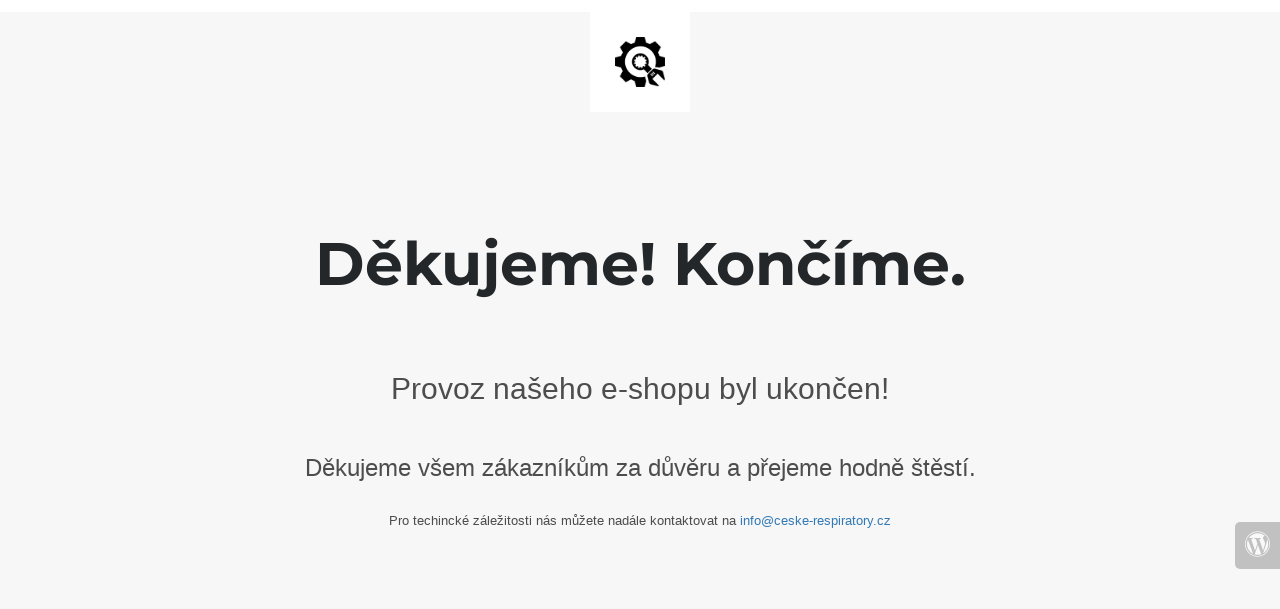

--- FILE ---
content_type: text/html; charset=UTF-8
request_url: https://www.ceske-respiratory.cz/x_dsc9390/
body_size: 880
content:
<!doctype html>
<html lang="en">
  <head>
    <meta charset="utf-8">
    <meta http-equiv="X-UA-Compatible" content="IE=edge">
    <meta name="viewport" content="width=device-width, initial-scale=1">
    <title>Děkujeme! Končíme.</title>
    <meta name="description" content="Dokonale prodyšné respirátory FFP2 s českou i mezinárodní certifikací za skvělé ceny. Skladem, odesíláme nejpozději následující pracovní den!" />
    <meta name="generator" content="Free UnderConstructionPage plugin for WordPress">
    <link rel="stylesheet" href="https://fonts.bunny.net/css?family=Montserrat:400,700">    <link rel="stylesheet" href="https://www.ceske-respiratory.cz/wp-content/plugins/under-construction-page/themes/css/bootstrap.min.css?v=4.03" type="text/css">
<link rel="stylesheet" href="https://www.ceske-respiratory.cz/wp-content/plugins/under-construction-page/themes/css/common.css?v=4.03" type="text/css">
<link rel="stylesheet" href="https://www.ceske-respiratory.cz/wp-content/plugins/under-construction-page/themes/plain_text/style.css?v=4.03" type="text/css">
<link rel="stylesheet" href="https://www.ceske-respiratory.cz/wp-content/plugins/under-construction-page/themes/css/font-awesome.min.css?v=4.03" type="text/css">
<link rel="icon" href="https://www.ceske-respiratory.cz/wp-content/plugins/under-construction-page/themes/images/favicon.png" />
  </head>

  <body>
    <header>
      <span id="logo-wrap">
        <img src="https://www.ceske-respiratory.cz/wp-content/plugins/under-construction-page/themes/plain_text/ucp-cog.png" alt="Site is Under Construction" title="Site is Under Construction" id="logo">
      </span>
    </header>

    <div class="container">

      <div class="row">
        <div class="col-xs-12 col-md-12 col-lg-12">
          <h1>Děkujeme! Končíme.</h1>
        </div>
      </div>

      <div class="row">
        <div class="col-xs-12 col-md-8 col-md-offset-2 col-lg-offset-2 col-lg-8">
          <p class="content"><h2 style="text-align: center">Provoz našeho e-shopu byl ukončen!</h2><br />
<h3 style="text-align: center">Děkujeme všem zákazníkům za důvěru a přejeme hodně štěstí.</h3><br />
<p style="text-align: center">Pro techincké záležitosti nás můžete nadále kontaktovat na <a href="mailto:info@ceske-respiratory.cz">info@ceske-respiratory.cz</a></p></p>
        </div>
      </div>

      <div class="row" id="social">
        <div class="col-xs-12 col-md-12 col-lg-12">
          
        </div>
      </div>

    </div>
    <div id="login-button" class="loggedout"><a href="https://www.ceske-respiratory.cz/wp-login.php"><i class="fa fa-wordpress fa-2x" aria-hidden="true"></i></a></div>
  </body>
</html><!-- WP Fastest Cache file was created in 1.925 seconds, on 18. 1. 2026 @ 12:08 -->